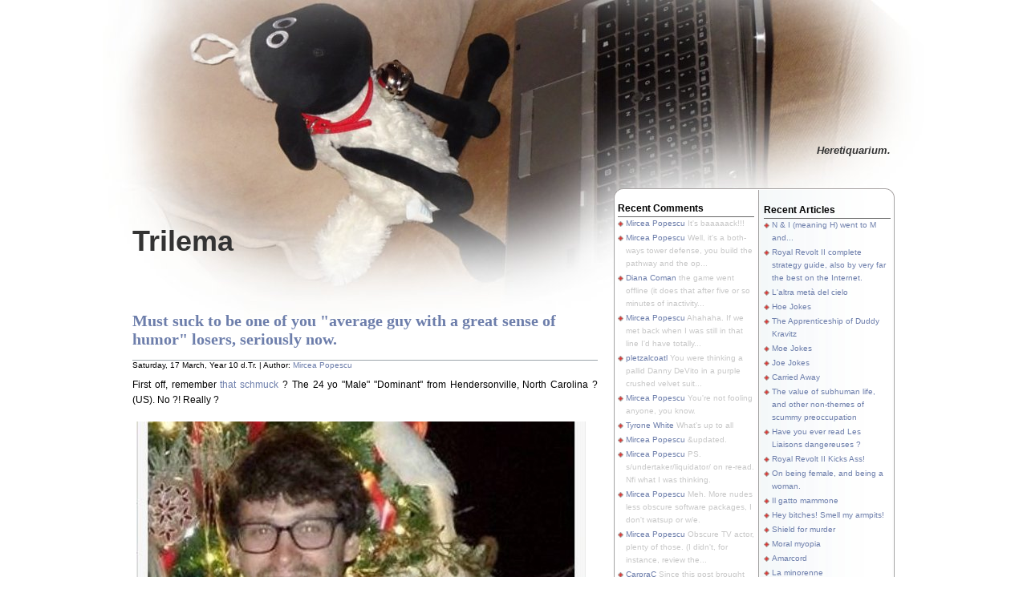

--- FILE ---
content_type: text/html; charset=UTF-8
request_url: http://trilema.com/2018/must-suck-to-be-one-of-you-average-guy-with-a-great-sense-of-humor-losers-seriously-now/
body_size: 74487
content:
<!DOCTYPE html>
<html lang="en">

<head>
	<meta http-equiv="Content-Type" content="text/html; charset=UTF-8" />
	<meta http-equiv="Cache-control" content="private,max-age:9800">
	<meta name="description" content="Planet Earth's most widely read blog." /> 
	<meta name="robots" content="index,follow,noarchive" />
<link rel="icon" href="http://trilema.com/favicon.ico" type="image/x-icon" />

	<link rel="stylesheet" href="http://trilema.com/wp-content/themes/trilema/style.css" type="text/css" media="screen" />

<style type="text/css">  body {      	background: #fff url('http://trilema.com/wp-content/themes/trilema/images/bg_oct2020.jpg') no-repeat center top; }  </style>

	<link rel="alternate" type="application/atom+xml" title="Atom 0.3" href="http://trilema.com/feed/atom/" />
	<link rel="alternate" type="application/rss+xml" title="Trilema RSS Feed" href="http://trilema.com/feed/" />
	<link rel="pingback" href="http://trilema.com/xmlrpc.php" />
		<title>Must suck to be one of you "average guy with a great sense of humor" losers, seriously now. on Trilema - A blog by Mircea Popescu.</title>
	<style type="text/css">
						ol.footnotes li {list-style-type:lower-roman;}
						ol.footnotes{font-size:0.8em; color:#000000;}		</style>
<script language="JavaScript" type="text/javascript">
if (top.location != self.location) top.location = self.location;
</script>

	
</head>
<body>


<div id="base">
	<div id="mask_head_ie"></div>
	<div id="base2">
		<div id="header">
			<div id="blogtitle"><a href="http://trilema.com">Trilema</a></div>
			<div id="subtitle">Heretiquarium.
</div>



			

		</div>
		<div id="mask_foot"></div>
		<div id="container">
<div id="content">        <div class="spacer"></div>             <span id="shash-78439"><div class="post" id="post-78439">                    <h1><a href="http://trilema.com/2018/must-suck-to-be-one-of-you-average-guy-with-a-great-sense-of-humor-losers-seriously-now/" rel="bookmark" title="Permanent Link to Must suck to be one of you &quot;average guy with a great sense of humor&quot; losers, seriously now.">Must suck to be one of you "average guy with a great sense of humor" losers, seriously now.</a></h1>                        <div class="date">                                     Saturday, 17 March, Year 10 d.Tr.&nbsp;|&nbsp;Author: <a href="http://trilema.com/author/admin/" title="Posts by Mircea Popescu">Mircea Popescu</a>                                                        </div>

                        <div class="entry">
<p>First off, remember <a href="http://trilema.com/2015/im-not-sure-i-can-truly-convey-the-lulz/">that schmuck</a> ? The 24 yo "Male" "Dominant" from Hendersonville, North Carolina ? (US). No ?! Really ?</p>
<p><a href="http://trilema.com/wp-content/uploads/2018/03/dork.jpg"><img src="http://trilema.com/wp-content/uploads/2018/03/dork.jpg" alt="dork" title="dork" width="560" height="480" class="alignleft size-full wp-image-78440" /></a></p>
<p>Yeah, that's right, with the cut up picture, the glasses, the <a href="http://trilema.com/2012/clear-signs-that-youre-gay-you-dont-even-know-about/">faggot</a> beard, the works.</p>
<p>He's you, you know that, right ? "<a href="http://trilema.com/2013/the-23-yo-intellectual/">Intellectual</a>" and all ? Who are you kidding, forget about it. He's exactly you, the average guy with a great sense of humor. Like <a href="http://trilema.com/2015/what-amused-me-today/">this other schmuck</a>, remember him ? </p>
<p>What, seriously ? Not this one either ?! Here!</p>
<blockquote><p>The other person asked me a question, which I answered, and apparently she did not approve of the answer. Her reply was a lengthy diatribe consisting entirely of insults and some very specific threats. Naturally, I reported that conversation for abusive behaviour and I took a break from the site for a few days because frankly I was not expecting that and was a bit shaken from the experience. </p></blockquote>
<p>No ? Still nothing ? And to think justusranvier thinks himself an expert of some fame and etcetera. </p>
<p>But anyway -- this saga is not at all ended, dear average guy with a great sense of humor. It continues, today and likely forever. </p>
<p>For instance, today : you certainly remember how <a href="http://trilema.com/forum-logs-for-07-mar-2018#2412301">I said</a> </p>
<blockquote><p><strong>mircea_popescu</strong>: in other lulz of <a href="http://trilema.com/2015/sooo-fetlife-is-butthurt/">the ongoing fetlife saga</a>, they've MASSIVELY rate limited profile views. check out ~100 people in an hour or so, get timed out. so big deal, right, i have more c blocks than baku had girlfriends. except, wait for it... new accounts require SMS verification! everything must be facebook! sooo... big deal, 1 sent girl to buy a bagful of phone numbers. they cost, no joke, $2.5 here. EXCEPT, of course, they want your "cedula", you know, "por activacion". which is not a big deal at all, considering most any shop will sell you preactivated ones nqa anyway. this entire exercise in idiocy has, practically speaking, resulted in me paying various hard working ticos a grand or so, to the people fucking in the ass the "security" paradigm of pantsuit.fetlife. IN LIEU of having paid that much, and rather more, to the fetlife itself. but this paradigm where "<a href="http://trilema.com/2014/namecheap-goes-off-the-deep-end-anyone-know-a-decent-domain-registrar/">we will cater to the peniless but opinionated female herd, instead of the rich and actually powerful white male</a>" fucked them over.</p></blockquote>
<p>Well... today I finally got around to pouring all that data into bash -- team <a href="http://trilema.com/2013/internet-story/">girlies with boxen</a> finished account creation days ago, which is to say the day after <a href="http://trilema.com/wp-content/uploads/2018/03/cars.jpg">team girlies with cars</a> completed the "buy a pile of SIMMs" task. But there's only one of me for so very many of them, and in <a href="http://trilema.com/2017/a-better-man-than-i/">Stefa</a>'s own words... <em><a href="http://trilema.com/2018/woman-did-we-pay-those-people/">perdo colpi</a></em>. Or whatever, it wasn't much of a priority anyway, more of a lulz item. </p>
<p>But in either case, the process involves a login so as to steal cookies for later reusage. And that login yields... well... it yields the average guy with a great sense of humor. But <em>in spades</em>! Have you ever wondered what average guys with a great sense of humor say to chicks they imagine exist ? You're in luck, check this out :</p>
<p><a href="http://trilema.com/wp-content/uploads/2018/03/dorks-1.jpg"><img src="http://trilema.com/wp-content/uploads/2018/03/dorks-1-560x355.jpg" alt="dorks-1" title="dorks-1" width="560" height="355" class="alignleft size-large wp-image-78448" /></a></p>
<p>Yeah, that's right. Random dork from Costa Rica<sup><a href="#footnote_0_78439" id="identifier_0_78439" class="footnote-link footnote-identifier-link" title="Wikipedia pompously lists `Grupo de Usuarios de Linux de Costa Rica`, an entity very much in the vein of Bitpay and other ploughing flies. On the oh-so-relevant page we are maternally warned that, NOTE : Naturally, the language used is Spanish as in their mailing lists.
Meanwhile I ran a (complete) survey of all irc networks earlier this month (in continuation of), and guess what ? #guclr consisted of me and chanserv. Yep, right, that's it. What nao, words ? ">i</a></sup> is going to help my AI girl navigate the perhaps confusing, at times overwhelming world of the web. Isn't he fucking endearing ?</p>
<p>But the prize for low effort nonsense probably goes to </p>
<p><a href="http://trilema.com/wp-content/uploads/2018/03/dorks-2.jpg"><img src="http://trilema.com/wp-content/uploads/2018/03/dorks-2-560x320.jpg" alt="dorks-2" title="dorks-2" width="560" height="320" class="alignleft size-large wp-image-78449" /></a></p>
<p>He's managed to spam that crap to every.single.fucking.account, as fucking if. </p>
<p>Oh, and least you completely forget about them, <a href="http://trilema.com/2016/industria-argentina-or-my-life-among-the-tribal-savages/">Argentina</a> also represent! (Though very sporadically, about 8% or so hit rate.)</p>
<p><a href="http://trilema.com/wp-content/uploads/2018/03/dorks-3.jpg"><img src="http://trilema.com/wp-content/uploads/2018/03/dorks-3-560x151.jpg" alt="dorks-3" title="dorks-3" width="560" height="151" class="alignleft size-large wp-image-78450" /></a></p>
<p><a href="http://trilema.com/wp-content/uploads/2018/03/dorks-4.jpg"><img src="http://trilema.com/wp-content/uploads/2018/03/dorks-4-560x221.jpg" alt="dorks-4" title="dorks-4" width="560" height="221" class="alignleft size-large wp-image-78459" /></a></p>
<p>Another insistently "helpful" moron, he's got about 90% of the gals. Well... "got". You know, like the average guy with a great sense of humour gets things and items. He'd better have a fucking great sense of humour about it.</p>
<p>Oh, and speaking of voluntary castration : </p>
<p><a href="http://trilema.com/wp-content/uploads/2018/03/dorks-5.jpg"><img src="http://trilema.com/wp-content/uploads/2018/03/dorks-5.jpg" alt="dorks-5" title="dorks-5" width="560" height="500" class="alignleft size-full wp-image-78452" /></a></p>
<p>that Jimena<sup><a href="#footnote_1_78439" id="identifier_1_78439" class="footnote-link footnote-identifier-link" title="Isn't that a great name for the voluntarily castrated beta bois ? Seriously now, think about it, to miss not only the girly parts actual girls still have, but also the girly parts actual girls already shed! What fucking hymen, lawds mewcy!
Seriously, I'ma start calling trannies Jimena. It's... apt.">ii</a></sup> dood hit about half the girls, to let them know he's a MtF tranny and ... </p>
<p><a href="http://trilema.com/wp-content/uploads/2018/03/dorks-7.jpg"><img src="http://trilema.com/wp-content/uploads/2018/03/dorks-7.jpg" alt="dorks-7" title="dorks-7" width="560" height="360" class="alignleft size-full wp-image-78453" /></a></p>
<p>Then there's the "follow" dance, and oh yeah, and that dood that asked to be friends. With just about 80% of them. I had no fucking idea teh friendzone was quite that popular with the swimtrunk crowd!</p>
<p><a href="http://trilema.com/wp-content/uploads/2018/03/dorks-6.jpg"><img src="http://trilema.com/wp-content/uploads/2018/03/dorks-6-560x175.jpg" alt="dorks-6" title="dorks-6" width="560" height="175" class="alignleft size-large wp-image-78454" /></a></p>
<p><a href="http://trilema.com/wp-content/uploads/2018/03/dorks-8.jpg"><img src="http://trilema.com/wp-content/uploads/2018/03/dorks-8-560x245.jpg" alt="dorks-8" title="dorks-8" width="560" height="245" class="alignleft size-large wp-image-78455" /></a></p>
<p>But just in case you were wondering, they're not all Latam/Centroamerica. Europe figures in the dragnet as well!</p>
<p>Not to mention Israel. Living up to their reputation, the jews have an urgent business proposal for my script!</p>
<p><a href="http://trilema.com/wp-content/uploads/2018/03/dorks-9.jpg"><img src="http://trilema.com/wp-content/uploads/2018/03/dorks-9-560x233.jpg" alt="dorks-9" title="dorks-9" width="560" height="233" class="alignleft size-large wp-image-78456" /></a></p>
<p>As you perhaps intuit I've abridged this sad porridge drastically. The only thought that comes to my overwhelmed mind -- <em>naturally</em> overwhelmed, mind you, by the pressure of the byproducts of vaginal fermentation (and muchly in spite of the structured, efficient and far reaching efforts of artificial intelligence working hard to protect me from the tiresome) -- is that... holy shit it sucks to be you. Seriously now. </p>
<p>Why do you keep on, anyway ? It's not worth it, literally, absolutely, <a href="http://trilema.com/the-story-of-elliot-rodger-by-elliot-rodger-adnotated-part-one">Elliot</a> was a smarter businessman than the whole lot of ye average guys, with or without your stolid senses of humour. His choice was the right choice, what the everloving are you waiting around here for ? What, you'll meet a girl that'll like you ? Forget about it, they like me specifically because I'm nothing like you. Go, your father in heaven has a whole world of riches awaiting and there's literally nothing for you down here.</p>
<p>In closing, I leave you with Arno, the world traveler.</p>
<p><a href="http://trilema.com/wp-content/uploads/2018/03/dorks-10.jpg"><img src="http://trilema.com/wp-content/uploads/2018/03/dorks-10-560x280.jpg" alt="dorks-10" title="dorks-10" width="560" height="280" class="alignleft size-large wp-image-78457" /></a></p>
&mdash;&mdash;&mdash;<ol class="footnotes"><li id="footnote_0_78439" class="footnote"><a href="http://trilema.com/2013/wikipedia-the-special-olympics-for-the-mentally-retarded/">Wikipedia</a> pompously lists "Grupo de Usuarios de Linux de Costa Rica", an entity very much in the vein of <a href="http://trilema.com/2014/bitcoin-in-argentina-exactly-nothing-to-do-with-the-derps/">Bitpay and other ploughing flies</a>. On the oh-so-<a href="http://trilema.com/2017/fake-news-are-just-one-tail-of-the-failed-female-state/">relevant</a> page we are maternally warned that, <strong>NOTE :</strong> Naturally, the language used is Spanish as in their mailing lists.</p>
<p>Meanwhile I ran a (complete) survey of all irc networks earlier this month (in continuation <a href="http://trilema.com/2018/and-in-other-dead-things/">of</a>), and guess what ? #guclr consisted of me and chanserv. Yep, right, that's it. What nao, <a href="http://trilema.com/2016/and-they-wont-fucking-yield/">words</a> ?  [<a href="#identifier_0_78439" class="footnote-link footnote-back-link">&#8617;</a>]</li><li id="footnote_1_78439" class="footnote">Isn't that a great name for the voluntarily castrated beta bois ? Seriously now, think about it, to miss not only the girly parts actual girls still have, but also the girly parts actual girls already shed! What fucking hymen, lawds mewcy!</p>
<p>Seriously, I'ma start calling trannies Jimena. It's... apt. [<a href="#identifier_1_78439" class="footnote-link footnote-back-link">&#8617;</a>]</li></ol>
              <div>
                <div class="alignleft">&laquo; <a href="http://trilema.com/2018/woman-did-we-pay-those-people/">Woman! Did we pay those people ?!</a></div>
                <div class="alignright"><a href="http://trilema.com/2018/the-night-of-the-hunter/">The Night of the Hunter</a> &raquo;</div>
              </div>

<div class="clear"></div>
                                                    </div>
                  <div class="info">
                             </span><span class="category">Category: <a href="http://trilema.com/category/rautati-si-mizerii/" title="View all posts in Rautati si Mizerii" rel="category tag">Rautati si Mizerii</a></span>
   </div>
                   <div class="info_bot"></div>
            </div>
          <div id="postmetadata">
                        Comments feed : <a href='http://trilema.com/2018/must-suck-to-be-one-of-you-average-guy-with-a-great-sense-of-humor-losers-seriously-now/feed/'>RSS 2.0</a>.                                             Leave your own <a href="#respond">comment</a> below, or send a <a href="http://trilema.com/2018/must-suck-to-be-one-of-you-average-guy-with-a-great-sense-of-humor-losers-seriously-now/trackback/" rel="trackback">trackback</a>.                                   </div>
  
<!-- You can start editing here. -->
		<p class="commenttitle"><a name="comments"></a>53 Responses</p>
		
		<ol class="commentlist">
									<li id="comment-125567" class="commentbody"><div class="commenthead"><img alt='anon`s avatar' src='http://trilema.com/default_avatar.png' class='avatar avatar-32 photo' height='32' width='32' />								<div class="commentcount">1</div>
								<span class="authorlink">anon<img src="http://trilema.com/wp-content/themes/trilema/images/insigna-printre-primii.png" class="insigna" alt="insigna de prim sosit" height=10 width=24 /><img src="http://trilema.com/wp-content/themes/trilema/images/insigna-tech.png" class="insigna" alt="insigna de tehnolog" height=10 width=24 /></span>&nbsp;								<span class=""></span>
													<br />
								<a class="commentlink" href="#comment-125567" title="">Sunday, 6 May 2018</a>
							</div>
						<p>Is that Justin Timberlake!?</p>
						</li>

										<li id="comment-125568" class="adminbody"><div class="adminhead"><img alt='Mircea Popescu`s avatar' src='http://trilema.com/avatar.png' class='avatar avatar-32 photo' height='32' width='32' />								<div class="commentcount">2</div>
								<span class="authorlink">Mircea Popescu</span>&nbsp;								<span class=""></span>
													<br />
								<a class="commentlink" href="#comment-125568" title="">Sunday, 6 May 2018</a>
							</div>
						<p>Just about.</p>
						</li>

										<li id="comment-125571" class="commentbody"><div class="commenthead"><img alt='aetc`s avatar' src='http://trilema.com/default_avatar.png' class='avatar avatar-32 photo' height='32' width='32' />								<div class="commentcount">3</div>
								<span class="authorlink">aetc<img src="http://trilema.com/wp-content/themes/trilema/images/insigna-trol.png" class="insigna" alt="insigna de trol" height=10 width=24 /><img src="http://trilema.com/wp-content/themes/trilema/images/insigna-tech.png" class="insigna" alt="insigna de tehnolog" height=10 width=24 /><img src="http://trilema.com/wp-content/themes/trilema/images/insigna-1k.png" class="insigna" alt="insigna pentru 1000 de comentarii" height=10 width=24 /></span>&nbsp;								<span class=""></span>
													<br />
								<a class="commentlink" href="#comment-125571" title="">Sunday, 6 May 2018</a>
							</div>
						<blockquote><p>Ai veni, ai mangli, ai vrea sa-mi spui ceva<br />
Dar ti-a luat-o inainte <a href="https://youtu.be/TO7n6aoIrxw" >prietena ta</a> </p></blockquote>
<p>After this experience, he cut her out of the picture.</p>
						</li>

										<li id="comment-125572" class="adminbody"><div class="adminhead"><img alt='Mircea Popescu`s avatar' src='http://trilema.com/avatar.png' class='avatar avatar-32 photo' height='32' width='32' />								<div class="commentcount">4</div>
								<span class="authorlink">Mircea Popescu</span>&nbsp;								<span class=""></span>
													<br />
								<a class="commentlink" href="#comment-125572" title="">Sunday, 6 May 2018</a>
							</div>
						<p>Pfoai, mai exista aia ?! Ce tara, nimic nu moare acolo ; sau si daca moare, nu se-ngroapa, frate. Shamblaie totu-ndesine pe drum pe-acolo, probabil si cu ceasca poti bea o bere daca-ti propui. Ce daca-i 2018. Tat un fel de 1968 ie si 2018 asta.</p>
						</li>

										<li id="comment-125582" class="commentbody"><div class="commenthead"><img alt='aetc`s avatar' src='http://trilema.com/default_avatar.png' class='avatar avatar-32 photo' height='32' width='32' />								<div class="commentcount">5</div>
								<span class="authorlink">aetc<img src="http://trilema.com/wp-content/themes/trilema/images/insigna-trol.png" class="insigna" alt="insigna de trol" height=10 width=24 /><img src="http://trilema.com/wp-content/themes/trilema/images/insigna-tech.png" class="insigna" alt="insigna de tehnolog" height=10 width=24 /><img src="http://trilema.com/wp-content/themes/trilema/images/insigna-1k.png" class="insigna" alt="insigna pentru 1000 de comentarii" height=10 width=24 /></span>&nbsp;								<span class=""></span>
													<br />
								<a class="commentlink" href="#comment-125582" title="">Sunday, 6 May 2018</a>
							</div>
						<p>Nah, aia-i una dintre ultimele lor piese fix inainte sa expire ca trupa. Dar e atat de actuala! De altfel ma surprinde ca aveam noi cuck-culture in 2005.</p>
						</li>

										<li id="comment-125583" class="commentbody"><div class="commenthead"><img alt='lexy229`s avatar' src='http://trilema.com/default_avatar.png' class='avatar avatar-32 photo' height='32' width='32' />								<div class="commentcount">6</div>
								<span class="authorlink">lexy229</span>&nbsp;								<span class=""></span>
													<br />
								<a class="commentlink" href="#comment-125583" title="">Sunday, 6 May 2018</a>
							</div>
						<p>Bwey tu intelegi ca aia vorbesc de doua fete?</p>
						</li>

										<li id="comment-125586" class="adminbody"><div class="adminhead"><img alt='Mircea Popescu`s avatar' src='http://trilema.com/avatar.png' class='avatar avatar-32 photo' height='32' width='32' />								<div class="commentcount">7</div>
								<span class="authorlink">Mircea Popescu</span>&nbsp;								<span class=""></span>
													<br />
								<a class="commentlink" href="#comment-125586" title="">Monday, 7 May 2018</a>
							</div>
						<p>Zing.</p>
						</li>

										<li id="comment-125587" class="commentbody"><div class="commenthead"><img alt='aetc`s avatar' src='http://trilema.com/default_avatar.png' class='avatar avatar-32 photo' height='32' width='32' />								<div class="commentcount">8</div>
								<span class="authorlink">aetc<img src="http://trilema.com/wp-content/themes/trilema/images/insigna-trol.png" class="insigna" alt="insigna de trol" height=10 width=24 /><img src="http://trilema.com/wp-content/themes/trilema/images/insigna-tech.png" class="insigna" alt="insigna de tehnolog" height=10 width=24 /><img src="http://trilema.com/wp-content/themes/trilema/images/insigna-1k.png" class="insigna" alt="insigna pentru 1000 de comentarii" height=10 width=24 /></span>&nbsp;								<span class=""></span>
													<br />
								<a class="commentlink" href="#comment-125587" title="">Monday, 7 May 2018</a>
							</div>
						<p>Shh, deci tu imagineaza-ti cum vreau eu. Si dupa cand asculti "tipule suntem la tine acasa" este ca suna perfect? :D</p>
						</li>

										<li id="comment-125898" class="commentbody"><div class="commenthead"><img alt='Alex`s avatar' src='http://trilema.com/default_avatar.png' class='avatar avatar-32 photo' height='32' width='32' />								<div class="commentcount">9</div>
								<span class="authorlink">Alex</span>&nbsp;								<span class=""></span>
													<br />
								<a class="commentlink" href="#comment-125898" title="">Tuesday, 5 June 2018</a>
							</div>
						<p>Nu pot ca sa nu remarc ca tipii astia nu-s cu mult diferiti de <a href="http://trilema.com/2010/grinderii/" >grinderii</a> generici, la fel de predictibili, la fel de copy-paste. Iar ala cu "bine ai venit pe-aici" pare un soi de Lord Lentil, cu diferenta ca dac-ar juca mmorpg'uri poate i-ar gasi cineva utile productiile, si s-ar simti astfel mai implinit.</p>
<p>Da' auzi mey, Romania nu-i inapoiata, e pur si simplu avangardista fara s-o stie, limba romana s-a inventat pentru trolaj.</p>
						</li>

										<li id="comment-125908" class="adminbody"><div class="adminhead"><img alt='Mircea Popescu`s avatar' src='http://trilema.com/avatar.png' class='avatar avatar-32 photo' height='32' width='32' />								<div class="commentcount">10</div>
								<span class="authorlink">Mircea Popescu</span>&nbsp;								<span class=""></span>
													<br />
								<a class="commentlink" href="#comment-125908" title="">Tuesday, 5 June 2018</a>
							</div>
						<p>I can see it.</p>
						</li>

										<li id="comment-125915" class="commentbody"><div class="commenthead"><img alt='aetc`s avatar' src='http://trilema.com/default_avatar.png' class='avatar avatar-32 photo' height='32' width='32' />								<div class="commentcount">11</div>
								<span class="authorlink">aetc<img src="http://trilema.com/wp-content/themes/trilema/images/insigna-trol.png" class="insigna" alt="insigna de trol" height=10 width=24 /><img src="http://trilema.com/wp-content/themes/trilema/images/insigna-tech.png" class="insigna" alt="insigna de tehnolog" height=10 width=24 /><img src="http://trilema.com/wp-content/themes/trilema/images/insigna-1k.png" class="insigna" alt="insigna pentru 1000 de comentarii" height=10 width=24 /></span>&nbsp;								<span class=""></span>
													<br />
								<a class="commentlink" href="#comment-125915" title="">Wednesday, 6 June 2018</a>
							</div>
						<p>nuca nu-i inapoiata, ca ala nu-i un lucru pozitiv, dar, in orice caz, Romana asta, limbi stie, da' de futut se fute si ea sau?</p>
						</li>

										<li id="comment-128523" class="commentbody"><div class="commenthead"><img alt='anon`s avatar' src='http://trilema.com/default_avatar.png' class='avatar avatar-32 photo' height='32' width='32' />								<div class="commentcount">12</div>
								<span class="authorlink">anon<img src="http://trilema.com/wp-content/themes/trilema/images/insigna-printre-primii.png" class="insigna" alt="insigna de prim sosit" height=10 width=24 /><img src="http://trilema.com/wp-content/themes/trilema/images/insigna-tech.png" class="insigna" alt="insigna de tehnolog" height=10 width=24 /></span>&nbsp;								<span class=""></span>
													<br />
								<a class="commentlink" href="#comment-128523" title="">Saturday, 16 March 2019</a>
							</div>
						<blockquote><p>He's exactly you, the average guy with a great sense of humor. Like this other schmuck, remember him ?</p>
<p>What, seriously ? Not this one either ?! Here!</p>
<blockquote><p>    The other person asked me a question, which I answered, and apparently she did not approve of the answer. Her reply was a lengthy diatribe consisting entirely of insults and some very specific threats. Naturally, I reported that conversation for abusive behaviour and I took a break from the site for a few days because frankly I was not expecting that and was a bit shaken from the experience. </p></blockquote>
<p>No ? Still nothing ? And to think justusranvier thinks himself an expert of some fame and etcetera. </p></blockquote>
<p><a href="http://trilema.com/2015/a-new-lordship-list/#selection-79.0-79.13" >He was a lord</a>, maybe he thinks himself an expert of some fame because you said so.</p>
						</li>

										<li id="comment-128527" class="adminbody"><div class="adminhead"><img alt='Mircea Popescu`s avatar' src='http://trilema.com/avatar.png' class='avatar avatar-32 photo' height='32' width='32' />								<div class="commentcount">13</div>
								<span class="authorlink">Mircea Popescu</span>&nbsp;								<span class=""></span>
													<br />
								<a class="commentlink" href="#comment-128527" title="">Saturday, 16 March 2019</a>
							</div>
						<p>I guess I'm a whore like no other ; but right you are, long, long ago, in a galaxy far, far away, when the bar was so incredibly low, even some average guys with a great sense of humour made it in.</p>
<p>Talk about missed opportunities, eh.</p>
						</li>

										<li id="comment-164330" class="commentbody"><div class="commenthead"><img alt='Sharjeel ali`s avatar' src='http://Trilema/avatar.png' class='avatar avatar-32 photo' height='32' width='32' />								<div class="commentcount">14</div>
								<span class="authorlink"><a href='http://Trilema' class='url'>Sharjeel ali</a></span>&nbsp;								<span class=""></span>
													<br />
								<a class="commentlink" href="#comment-164330" title="">Sunday, 30 May 2021</a>
							</div>
						<p>Verify that</p>
						</li>

										<li id="comment-164331" class="adminbody"><div class="adminhead"><img alt='Mircea Popescu`s avatar' src='http://trilema.com/avatar.png' class='avatar avatar-32 photo' height='32' width='32' />								<div class="commentcount">15</div>
								<span class="authorlink">Mircea Popescu</span>&nbsp;								<span class=""></span>
													<br />
								<a class="commentlink" href="#comment-164331" title="">Sunday, 30 May 2021</a>
							</div>
						<p>You know, you Arab guys are rapidly building a reputation for idiocy on Trilema.</p>
<p>How about getting the whole village together if need be and actually producing something distinguishable from chicken scribblings ?</p>
						</li>

						</ol>



	<ol class="commentlist">
				<li class="trackbody" id="comment-127748">
					<div class='trackhead'>
						<div class="commentcount">16</div>
						<span class="authorlink"><a href='http://bimbo.club/2019/02/the-travel-guide/' class='url'>The travel guide &laquo; Bimbo.Club</a></span>&nbsp;(via Pingback)						<span class=""></span>
						<br />
						<a class="commentlink" href="#comment-127748" title="">Friday, 8 February 2019</a>
					</div>
					<p>[...] (lesson learned). I responded without knowing that this douche already wrote to our favorite famous fetlife troll and was lucky enough to receive a message back. Let's peep the conversation between him and I [...]</p>
				</li>

				<li class="trackbody" id="comment-129468">
					<div class='trackhead'>
						<div class="commentcount">17</div>
						<span class="authorlink"><a href='http://bingology.net/2019/06/27/last-days-before-the-party-internal/' class='url'>Last Days Before The Party Internal &laquo; Bingology - BingoBoingo's Blog</a></span>&nbsp;(via Pingback)						<span class=""></span>
						<br />
						<a class="commentlink" href="#comment-129468" title="">Thursday, 27 June 2019</a>
					</div>
					<p>[...] Venezuelan men. Both Colorados have a lot of far Venezuelan and Dominican girls along with dorks "average guys" wearing their candidates flags like capes. Meanwhile the Frente and minor leftist parties are [...]</p>
				</li>

				<li class="trackbody" id="comment-129509">
					<div class='trackhead'>
						<div class="commentcount">18</div>
						<span class="authorlink"><a href='http://bingology.net/2019/07/01/market-segment-research-report-1-self-aware-surplus-males/' class='url'>Market Segment Research Report #1: Self Aware Surplus Males &laquo; Bingology - BingoBoingo's Blog</a></span>&nbsp;(via Pingback)						<span class=""></span>
						<br />
						<a class="commentlink" href="#comment-129509" title="">Monday, 1 July 2019</a>
					</div>
					<p>[...] or more angry young men out of the millions is open to doing something about their situation, and unlike the average "dominant identifying" sense of humor guys, their resignation might make them hungry enough to try [...]</p>
				</li>

				<li class="trackbody" id="comment-144417">
					<div class='trackhead'>
						<div class="commentcount">19</div>
						<span class="authorlink"><a href='http://trilema.com/2018/the-night-of-the-hunter?b=this%20differe&amp;e=p%20on#select' class='url'>The Night of the Hunter on Trilema - A blog by Mircea Popescu.</a></span>&nbsp;(via Pingback)						<span class=""></span>
						<br />
						<a class="commentlink" href="#comment-144417" title="">Wednesday, 8 January 2020</a>
					</div>
					<p>[...] this different from today's beta male "transsexuals" trying to fit in among the herd ? Different how ? "Virtue signalling" is just the first step on [...]</p>
				</li>

				<li class="trackbody" id="comment-144448">
					<div class='trackhead'>
						<div class="commentcount">20</div>
						<span class="authorlink"><a href='http://trilema.com/2018/the-snows-of-ten-years-ago-almost?b=a%20pic%20from%20y&amp;e=s%20of#select' class='url'>The snows of ten years ago (almost) on Trilema - A blog by Mircea Popescu.</a></span>&nbsp;(via Pingback)						<span class=""></span>
						<br />
						<a class="commentlink" href="#comment-144448" title="">Wednesday, 8 January 2020</a>
					</div>
					<p>[...] a pic from ye olde A nins ? article is all the rage on Fetlife these days, let's you and me jointly delve and together spelunk through ye olde libraries of [...]</p>
				</li>

				<li class="trackbody" id="comment-144511">
					<div class='trackhead'>
						<div class="commentcount">21</div>
						<span class="authorlink"><a href='http://trilema.com/2018/heres-what-polyamory-is-not?b=our%20apparent&amp;e=%28the#select' class='url'>Here's what "polyamory" is not : on Trilema - A blog by Mircea Popescu.</a></span>&nbsp;(via Pingback)						<span class=""></span>
						<br />
						<a class="commentlink" href="#comment-144511" title="">Wednesday, 8 January 2020</a>
					</div>
					<p>[...] our apparently endless cycle of "here's what parody is not", "here's what philosophy is not", "here's what BDSM is noti", "here's what entrepreneurship is not", "here's what Bitcoin is not"ii and so following (the [...]</p>
				</li>

				<li class="trackbody" id="comment-144566">
					<div class='trackhead'>
						<div class="commentcount">22</div>
						<span class="authorlink"><a href='http://trilema.com/2018/what-have-i-been-doing?b=The%20only%20imp&amp;e=eved#select' class='url'>What have I been doing ? on Trilema - A blog by Mircea Popescu.</a></span>&nbsp;(via Pingback)						<span class=""></span>
						<br />
						<a class="commentlink" href="#comment-144566" title="">Wednesday, 8 January 2020</a>
					</div>
					<p>[...] The only important question is rather what have you been doing ? &mdash;&mdash;&mdash;One of the "great guys", though not specifically listed on that page. His fare is more in the vein of "he has achieved [...]</p>
				</li>

				<li class="trackbody" id="comment-144614">
					<div class='trackhead'>
						<div class="commentcount">23</div>
						<span class="authorlink"><a href='http://trilema.com/2018/and-in-things-that-didnt-happen-today-heres-192-cracked-github-keys-some-hotties-in-tech-included-yes?b=1%2C%20page%202.%20%5B&amp;e=e%20is#select' class='url'>And in things that "didn't happen" today : here's 192 cracked github keys (some hotties in "tech" included, yes). on Trilema - A blog by Mircea Popescu.</a></span>&nbsp;(via Pingback)						<span class=""></span>
						<br />
						<a class="commentlink" href="#comment-144614" title="">Wednesday, 8 January 2020</a>
					</div>
					<p>[...] 1, page 2. [&#8617;]No, he never got anything, in spite of plastering the address everywhere. Must suck. [&#8617;]In other lulz : <a href="http://www.open-c.jp">http://www.open-c.jp</a> uses an invalid security certificate. The certificate is [...]</p>
				</li>

				<li class="trackbody" id="comment-144717">
					<div class='trackhead'>
						<div class="commentcount">24</div>
						<span class="authorlink"><a href='http://trilema.com/2018/no-country-for-old-men?b=sort%20of%20perp&amp;e=ough#select' class='url'>No country for old men on Trilema - A blog by Mircea Popescu.</a></span>&nbsp;(via Pingback)						<span class=""></span>
						<br />
						<a class="commentlink" href="#comment-144717" title="">Wednesday, 8 January 2020</a>
					</div>
					<p>[...] sort of perpetual Lt. Cmdr Worf. The only problem is that he looks exactly like a used car salesman with a fetlife account, which... His timely demise convinces a weary audience that this Chingles fellow is about as tough [...]</p>
				</li>

				<li class="trackbody" id="comment-144729">
					<div class='trackhead'>
						<div class="commentcount">25</div>
						<span class="authorlink"><a href='http://trilema.com/2018/when-cherri-met-rae-rae-also-met-cherri?b=she%27s%20being%20&amp;e=te%20%3F#select' class='url'>When Cherri met Rae, Rae also met Cherri on Trilema - A blog by Mircea Popescu.</a></span>&nbsp;(via Pingback)						<span class=""></span>
						<br />
						<a class="commentlink" href="#comment-144729" title="">Wednesday, 8 January 2020</a>
					</div>
					<p>[...] she's being all like inuendo-y and shit, check her out, the little pup! [&#8617;]Recall all the dweebs "warning young women" about me ? Ten thousand tiny violins. [&#8617;]Like everyone ever, rite ? [...]</p>
				</li>

				<li class="trackbody" id="comment-144752">
					<div class='trackhead'>
						<div class="commentcount">26</div>
						<span class="authorlink"><a href='http://trilema.com/2018/i-dont-understand-a-fucking-word-this-man-is-saying-help-me?b=of%20coinciden&amp;e=o...#select' class='url'>I don't understand a fucking word this man is saying. Help me! on Trilema - A blog by Mircea Popescu.</a></span>&nbsp;(via Pingback)						<span class=""></span>
						<br />
						<a class="commentlink" href="#comment-144752" title="">Wednesday, 8 January 2020</a>
					</div>
					<p>[...] of coincidence but as a matter of biological necessity, and it just doesn't seem credible to the well brought up boy that what his lady love really needs is proper scourging. Yet someone once asked Gorgo... [...]</p>
				</li>

				<li class="trackbody" id="comment-144797">
					<div class='trackhead'>
						<div class="commentcount">27</div>
						<span class="authorlink"><a href='http://trilema.com/2018/so-whats-out-there?b=can%20I%20say%2C%20m&amp;e=ting#select' class='url'>So what's out there ? on Trilema - A blog by Mircea Popescu.</a></span>&nbsp;(via Pingback)						<span class=""></span>
						<br />
						<a class="commentlink" href="#comment-144797" title="">Wednesday, 8 January 2020</a>
					</div>
					<p>[...] can I say, must suck...  practicalmachinist.com Thread: OT - impregnating [...]</p>
				</li>

				<li class="trackbody" id="comment-144887">
					<div class='trackhead'>
						<div class="commentcount">28</div>
						<span class="authorlink"><a href='http://trilema.com/2018/how-do-you-like-being-a-twerking-wigger-slave-on-my-internet-lulzcow-farm?b=obvious%20poin&amp;e=boys#select' class='url'>"How do you like being a twerking wigger slave on my internet lulzcow farm ?" on Trilema - A blog by Mircea Popescu.</a></span>&nbsp;(via Pingback)						<span class=""></span>
						<br />
						<a class="commentlink" href="#comment-144887" title="">Wednesday, 8 January 2020</a>
					</div>
					<p>[...] obvious point of reference being, of course, "Must suck to be one of you "average guy with a great sense of humor" losers, seriously now". Because very little ever changes, with frogs and boys [...]</p>
				</li>

				<li class="trackbody" id="comment-144965">
					<div class='trackhead'>
						<div class="commentcount">29</div>
						<span class="authorlink"><a href='http://trilema.com/2018/and-today-in-fetlife-updates-sad-news?b=Oh%2C%20you%20thou&amp;e=see%2C#select' class='url'>And today in Fetlife updates, sad news. on Trilema - A blog by Mircea Popescu.</a></span>&nbsp;(via Pingback)						<span class=""></span>
						<br />
						<a class="commentlink" href="#comment-144965" title="">Wednesday, 8 January 2020</a>
					</div>
					<p>[...] Oh, you thought I got "banned", or shall we call it "just-average-guy-with-great-sense-of-humour-apostrophe-d" ? Sorry to tell you sir, but... not in this life. It's just not possible, see, [...]</p>
				</li>

				<li class="trackbody" id="comment-145232">
					<div class='trackhead'>
						<div class="commentcount">30</div>
						<span class="authorlink"><a href='http://trilema.com/2019/i-dont-get-it?b=%5B%26%238617%3B%5DWhi&amp;e=king#select' class='url'>I don't get it... on Trilema - A blog by Mircea Popescu.</a></span>&nbsp;(via Pingback)						<span class=""></span>
						<br />
						<a class="commentlink" href="#comment-145232" title="">Wednesday, 8 January 2020</a>
					</div>
					<p>[...] [&#8617;]Which of course it's not, slug knows no scarier salt. What next, hallucinated optionality poseurs admitting their existence to date was not just lame, but necessarily lame ?! And then what ? Making [...]</p>
				</li>

				<li class="trackbody" id="comment-145381">
					<div class='trackhead'>
						<div class="commentcount">31</div>
						<span class="authorlink"><a href='http://trilema.com/2019/get-lost-dumbo?b=really%20%22shou&amp;e=lish#select' class='url'>Get lost, dumbo! on Trilema - A blog by Mircea Popescu.</a></span>&nbsp;(via Pingback)						<span class=""></span>
						<br />
						<a class="commentlink" href="#comment-145381" title="">Wednesday, 8 January 2020</a>
					</div>
					<p>[...] really "should be illegal" and in any case is doubleplusungood, wouldn't you say ? Besides, the great guys not to mention experts in things and matters will probably get a kick out of it, so let's republish [...]</p>
				</li>

				<li class="trackbody" id="comment-145466">
					<div class='trackhead'>
						<div class="commentcount">32</div>
						<span class="authorlink"><a href='http://trilema.com/2019/luci-del-varieta?b=straight%20man&amp;e=lion#select' class='url'>Luci del varieta on Trilema - A blog by Mircea Popescu.</a></span>&nbsp;(via Pingback)						<span class=""></span>
						<br />
						<a class="commentlink" href="#comment-145466" title="">Wednesday, 8 January 2020</a>
					</div>
					<p>[...] straight man is ok in the role of the nice guy with a great sense of humour, and that's a tough line considering all the competition. It's been done to death, ten billion [...]</p>
				</li>

				<li class="trackbody" id="comment-145490">
					<div class='trackhead'>
						<div class="commentcount">33</div>
						<span class="authorlink"><a href='http://trilema.com/2019/so-why-cant-they-be-trained?b=charismatic%22&amp;e=%20too#select' class='url'>So why can't they be trained ? on Trilema - A blog by Mircea Popescu.</a></span>&nbsp;(via Pingback)						<span class=""></span>
						<br />
						<a class="commentlink" href="#comment-145490" title="">Wednesday, 8 January 2020</a>
					</div>
					<p>[...] charismatic". You know, the way the stone broke, and besides, the chicks always go for assholes. Right ? [&#8617;]Have you seen Le notti di Cabiria ? Excellent film on the exact topic. [&#8617;]I am too [...]</p>
				</li>

				<li class="trackbody" id="comment-145579">
					<div class='trackhead'>
						<div class="commentcount">34</div>
						<span class="authorlink"><a href='http://trilema.com/2019/pe-un-franc-poet?b=have%20no%20use%20&amp;e=f%20no#select' class='url'>Pe-un franc poet. on Trilema - A blog by Mircea Popescu.</a></span>&nbsp;(via Pingback)						<span class=""></span>
						<br />
						<a class="commentlink" href="#comment-145579" title="">Wednesday, 8 January 2020</a>
					</div>
					<p>[...] have no use for boys -- the circumstance whereby boys pompously call themselves "great guys with a great sense of humour" today or "frank poets" a century and a half ago notwithstanding. The hand holding no whip is of no [...]</p>
				</li>

				<li class="trackbody" id="comment-145627">
					<div class='trackhead'>
						<div class="commentcount">35</div>
						<span class="authorlink"><a href='http://trilema.com/2019/diviziuna-sexual-a-muncii-fetele-la-gym-io-la-vidya-%d0%9a%d0%b0%d0%ba-tot-acolo?b=name%27s%20Alana&amp;e=ent%2C#select' class='url'>Diviziuna sexual-a muncii : fetele la gym, io la vidya. Как? Tot acolo! on Trilema - A blog by Mircea Popescu.</a></span>&nbsp;(via Pingback)						<span class=""></span>
						<br />
						<a class="commentlink" href="#comment-145627" title="">Wednesday, 8 January 2020</a>
					</div>
					<p>[...] name's Alana" or whatever the fuck. No, they pretended to be entertained by the male coworker, this great guy with a great sense of humor. He sported one of these beards they do now, the overgroomed beard of 2019, and a very pubescent, [...]</p>
				</li>

				<li class="trackbody" id="comment-145805">
					<div class='trackhead'>
						<div class="commentcount">36</div>
						<span class="authorlink"><a href='http://trilema.com/2019/did-anyone-ever-notice-before-the-pierogi-are-shaped-like-a-twat-no-me-neither?b=bet%20by%20now%20y&amp;e=else#select' class='url'>Did anyone ever notice before the pierogi are shaped like a twat ? No ? Me neither. on Trilema - A blog by Mircea Popescu.</a></span>&nbsp;(via Pingback)						<span class=""></span>
						<br />
						<a class="commentlink" href="#comment-145805" title="">Wednesday, 8 January 2020</a>
					</div>
					<p>[...] bet by now you're noticing something about these shots. What can I say, must suck to be one of you average guys with a great sense of humor. The whores be lookin' for something else [...]</p>
				</li>

				<li class="trackbody" id="comment-145816">
					<div class='trackhead'>
						<div class="commentcount">37</div>
						<span class="authorlink"><a href='http://trilema.com/2019/the-minsk-report?b=about%20five%20e&amp;e=%24400#select' class='url'>The Minsk Report on Trilema - A blog by Mircea Popescu.</a></span>&nbsp;(via Pingback)						<span class=""></span>
						<br />
						<a class="commentlink" href="#comment-145816" title="">Wednesday, 8 January 2020</a>
					</div>
					<p>[...] about five euros through obviously apparent telco agreement all over Europe (and ~2 bucks in Costa Rica), but they're 20 Belarusian rubles here, notwithstanding an average salary hardly goes over $400 [...]</p>
				</li>

				<li class="trackbody" id="comment-145871">
					<div class='trackhead'>
						<div class="commentcount">38</div>
						<span class="authorlink"><a href='http://trilema.com/2019/the-business-and-the-fantasy?b=OP%20know%20you%27&amp;e=ork%22#select' class='url'>The business ; and the fantasy on Trilema - A blog by Mircea Popescu.</a></span>&nbsp;(via Pingback)						<span class=""></span>
						<br />
						<a class="commentlink" href="#comment-145871" title="">Wednesday, 8 January 2020</a>
					</div>
					<p>[...] OP know you're taking your witness role seriousy -- perhaps we could even call that sad activity "a great sense of humour" and progress even further into insanity on this score, also ? [&#8617;]Especially "office" "work" [...]</p>
				</li>

				<li class="trackbody" id="comment-146083">
					<div class='trackhead'>
						<div class="commentcount">39</div>
						<span class="authorlink"><a href='http://trilema.com/2019/thelastpsychiatristcom-5-signs-your-child-is-a-psychopath-according-to-the-nyt-adnotated?b=what%20psychop&amp;e=d%20do#select' class='url'>thelastpsychiatrist.com - 5 Signs Your Child Is a Psychopath, According To The NYT. Adnotated. on Trilema - A blog by Mircea Popescu.</a></span>&nbsp;(via Pingback)						<span class=""></span>
						<br />
						<a class="commentlink" href="#comment-146083" title="">Wednesday, 8 January 2020</a>
					</div>
					<p>[...] what psychopathy is. Psychopathy is not some kind of sexy excuse for insufferably banal, painfully tedious an' drony dorks, always at the ready to explain away their complete lack of sexual market value, "oh, they could do [...]</p>
				</li>

				<li class="trackbody" id="comment-146131">
					<div class='trackhead'>
						<div class="commentcount">40</div>
						<span class="authorlink"><a href='http://trilema.com/2019/thelastpsychiatristcom-5-things-you-need-to-understand-about-wikileaks-before-you-celebrate-adnotated?b=choice%20betwe&amp;e=efer#select' class='url'>thelastpsychiatrist.com - 5 Things You Need To Understand About Wikileaks Before You Celebrate. Adnotated. on Trilema - A blog by Mircea Popescu.</a></span>&nbsp;(via Pingback)						<span class=""></span>
						<br />
						<a class="commentlink" href="#comment-146131" title="">Wednesday, 8 January 2020</a>
					</div>
					<p>[...] choice between not being blamed for not getting it up and not being blamed for raping the slut, "real men" (aka, bois -- the that's why the "real" is there, to excuse the undescended testes) will prefer [...]</p>
				</li>

				<li class="trackbody" id="comment-146335">
					<div class='trackhead'>
						<div class="commentcount">41</div>
						<span class="authorlink"><a href='http://trilema.com/2019/thelastpsychiatristcom-a-primer-on-pedophilia-adnotated?b=it%20could%20be%20&amp;e=hat%21#select' class='url'>thelastpsychiatrist.com - A Primer on Pedophilia. Adnotated. on Trilema - A blog by Mircea Popescu.</a></span>&nbsp;(via Pingback)						<span class=""></span>
						<br />
						<a class="commentlink" href="#comment-146335" title="">Wednesday, 8 January 2020</a>
					</div>
					<p>[...] it could be done, by an extremely competent practitioner -- nevertheless, a large reason why you fail in practice is that you keep trying at this, ineptly. [&#8617;]What the fuck nonsense is that! [...]</p>
				</li>

				<li class="trackbody" id="comment-146419">
					<div class='trackhead'>
						<div class="commentcount">42</div>
						<span class="authorlink"><a href='http://trilema.com/2019/thelastpsychiatristcom-are-law-schools-lying-to-their-applicants-adnotated?b=%5B%26%238617%3B%5DTha&amp;e=9.5s#select' class='url'>thelastpsychiatrist.com - Are Law Schools Lying To Their Applicants? Adnotated. on Trilema - A blog by Mircea Popescu.</a></span>&nbsp;(via Pingback)						<span class=""></span>
						<br />
						<a class="commentlink" href="#comment-146419" title="">Wednesday, 8 January 2020</a>
					</div>
					<p>[...] [&#8617;]That'd be the first decimal place ; the tenth looks like 0.1234567891. [&#8617;]Must've sucked to have been this dude (and "his boys") back in college. When I was nominally in college the 9.5s [...]</p>
				</li>

				<li class="trackbody" id="comment-146603">
					<div class='trackhead'>
						<div class="commentcount">43</div>
						<span class="authorlink"><a href='http://trilema.com/2019/thelastpsychiatristcom-biology-is-destiny-adnotated?b=it%20makes%20per&amp;e=rite#select' class='url'>thelastpsychiatrist.com - Biology Is Destiny. Adnotated. on Trilema - A blog by Mircea Popescu.</a></span>&nbsp;(via Pingback)						<span class=""></span>
						<br />
						<a class="commentlink" href="#comment-146603" title="">Wednesday, 8 January 2020</a>
					</div>
					<p>[...] it makes perfect sense to keep the lusers out of ethics. [&#8617;]Right. Sadly the actual reference's lost -- if anyoen finds it please write [...]</p>
				</li>

				<li class="trackbody" id="comment-146642">
					<div class='trackhead'>
						<div class="commentcount">44</div>
						<span class="authorlink"><a href='http://trilema.com/2019/no-platforms?b=use%20me%20then%20&amp;e=%20you#select' class='url'>No platforms! on Trilema - A blog by Mircea Popescu.</a></span>&nbsp;(via Pingback)						<span class=""></span>
						<br />
						<a class="commentlink" href="#comment-146642" title="">Wednesday, 8 January 2020</a>
					</div>
					<p>[...] use me then turn around and try to pretend I use them -- that's what you do. After all, I'm not "a really nice guy"ii with no sense of humour. Are you [...]</p>
				</li>

				<li class="trackbody" id="comment-146678">
					<div class='trackhead'>
						<div class="commentcount">45</div>
						<span class="authorlink"><a href='http://trilema.com/2019/truth-or-dare-in-bed-with-madonna?b=will%20have%20to&amp;e=nce.#select' class='url'>Truth or Dare (in bed with Madonna) on Trilema - A blog by Mircea Popescu.</a></span>&nbsp;(via Pingback)						<span class=""></span>
						<br />
						<a class="commentlink" href="#comment-146678" title="">Wednesday, 8 January 2020</a>
					</div>
					<p>[...] will have to be fair, and in fact revolution doesn't give shit one about you or your notions. Must suck... [&#8617;]You could, perhaps, say that I'm not intelligent enough to understand my own experience. [...]</p>
				</li>

				<li class="trackbody" id="comment-146940">
					<div class='trackhead'>
						<div class="commentcount">46</div>
						<span class="authorlink"><a href='http://trilema.com/2019/liget-jo-legosszetettebbszohosszusagvilagrekorddonteskenyszerneurozistunetegyuttesmegnyilvanulasfejleszthetosegvizsgalataitokrol?b=In%20short%2C%20th&amp;e=uck.#select' class='url'>Liget, jó ? Legösszetettebbszóhosszúságvilágrekorddöntéskényszerneurózistünetegyüttesmegnyilvánulásfejleszthetőségvizsgálataitokról! on Trilema - A blog by Mircea Popescu.</a></span>&nbsp;(via Pingback)						<span class=""></span>
						<br />
						<a class="commentlink" href="#comment-146940" title="">Wednesday, 8 January 2020</a>
					</div>
					<p>[...] In short, this is the first club outing in recorded memory where the girls didn't find a single cunt to bring to the table. Not that I give that much of a shit, I still had a great time (which -- honestly, it's hard not to, with my own slaves), but... well... must suck. [...]</p>
				</li>

				<li class="trackbody" id="comment-146981">
					<div class='trackhead'>
						<div class="commentcount">47</div>
						<span class="authorlink"><a href='http://trilema.com/2019/kotelna?b=all%20you%20cuck&amp;e=lems#select' class='url'>Kotelna on Trilema - A blog by Mircea Popescu.</a></span>&nbsp;(via Pingback)						<span class=""></span>
						<br />
						<a class="commentlink" href="#comment-146981" title="">Wednesday, 8 January 2020</a>
					</div>
					<p>[...] all you cucks an' assorted limpdicks out there : stop making them think they're precious. It doesn't help anything, they got problems [...]</p>
				</li>

				<li class="trackbody" id="comment-147675">
					<div class='trackhead'>
						<div class="commentcount">48</div>
						<span class="authorlink"><a href='http://trilema.com/2020/upditty/?b=obvious%20solu&amp;e=%20can#select' class='url'>Upditty on Trilema - A blog by Mircea Popescu.</a></span>&nbsp;(via Pingback)						<span class=""></span>
						<br />
						<a class="commentlink" href="#comment-147675" title="">Thursday, 5 March 2020</a>
					</div>
					<p>[...] obvious solution, "hey women... stop mating with betas, it'll reduce your herd to silence so you can individually live already" is not something you can [...]</p>
				</li>

				<li class="trackbody" id="comment-149578">
					<div class='trackhead'>
						<div class="commentcount">49</div>
						<span class="authorlink"><a href='http://trilema.com/2020/the-life-times-poolside/?b=being%20an%20eng&amp;e=%20the#select' class='url'>The life &#38; times, poolside on Trilema - A blog by Mircea Popescu.</a></span>&nbsp;(via Pingback)						<span class=""></span>
						<br />
						<a class="commentlink" href="#comment-149578" title="">Sunday, 26 April 2020</a>
					</div>
					<p>[...] being an engineer into social normalcy ? Get over the stupid, it ain't never gonna happen that you sterile drony lamers will be socially acceptable. It's good that you've given up on trying to be cool, a step in the [...]</p>
				</li>

				<li class="trackbody" id="comment-151360">
					<div class='trackhead'>
						<div class="commentcount">50</div>
						<span class="authorlink"><a href='http://trilema.com/2020/walks-among-the-quaint-quarantruins/?b=had%20you%20thou&amp;e=r%20to#select' class='url'>Walks among the quaint quarantruins on Trilema - A blog by Mircea Popescu.</a></span>&nbsp;(via Pingback)						<span class=""></span>
						<br />
						<a class="commentlink" href="#comment-151360" title="">Tuesday, 26 May 2020</a>
					</div>
					<p>[...] had you thought women were made for ? &mdash;&mdash;&mdash; War. War never changes. The Romans waged war to [...]</p>
				</li>

				<li class="trackbody" id="comment-153308">
					<div class='trackhead'>
						<div class="commentcount">51</div>
						<span class="authorlink"><a href='http://trilema.com/2020/costa-ricas-first-and-only-bdsm-club/?b=there%27s%20the%20&amp;e=%20the#select' class='url'>Costa Rica's First and Only BDSM Club on Trilema - A blog by Mircea Popescu.</a></span>&nbsp;(via Pingback)						<span class=""></span>
						<br />
						<a class="commentlink" href="#comment-153308" title="">Monday, 3 August 2020</a>
					</div>
					<p>[...] there's the occasional laughable attempt, operated by the usual deplorables, the "clever" simps, the forever inadequate, the utterly insufficient, the boring, the tedious, the [...]</p>
				</li>

				<li class="trackbody" id="comment-154878">
					<div class='trackhead'>
						<div class="commentcount">52</div>
						<span class="authorlink"><a href='http://trilema.com/2020/voi-sunteti-degeneratia-urmatoare/?b=aware%20movies&amp;e=ride#select' class='url'>Voi sunteti... degeneratia... urmatoare. on Trilema - A blog by Mircea Popescu.</a></span>&nbsp;(via Pingback)						<span class=""></span>
						<br />
						<a class="commentlink" href="#comment-154878" title="">Sunday, 11 October 2020</a>
					</div>
					<p>[...] aware movies are just... well... you know. Voi va dati seama, bai, degeneratie, c-o fost cica unu' agent efbiai de-ala s-o "salveze" pe una, de-o ris aia de el si cu curu' ? Si inca mai ride [...]</p>
				</li>

				<li class="trackbody" id="comment-156072">
					<div class='trackhead'>
						<div class="commentcount">53</div>
						<span class="authorlink"><a href='http://trilema.com/2020/pimp-by-robert-beck-aka-iceberg-slim-adnotated-without-permission-chapter-15-in-a-sewer/?b=by%20convenien&amp;e=sane#select' class='url'>Pimp. By Robert Beck aka Iceberg Slim. Adnotated without permission. Chapter 15 -- In a sewer. on Trilema - A blog by Mircea Popescu.</a></span>&nbsp;(via Pingback)						<span class=""></span>
						<br />
						<a class="commentlink" href="#comment-156072" title="">Wednesday, 18 November 2020</a>
					</div>
					<p>[...] by convenience, "black pimps" of kiss my ass. [&#8617;]Impudent, fresh. [&#8617;]What an utter loser angle. [&#8617;]You know, that thing. [&#8617;]He's got 7+1 and no bottom ?! Da fuck's this insane [...]</p>
				</li>

	</ol>


		<strong id="respond">Add your cents!</strong>
 <small>&raquo; <br /><ul>If this is your first comment, it will wait to be approved. This usually takes a few hours. Subsequent comments are not delayed.</ul></small>
			<form action="http://trilema.com/wp-comments-post.php" method="post" id="commentform">
	

<!--- This is just a decoy ;)

<p><input type="text" name="author" id="author" value="" size="22" tabindex="1" />
						<label for="author"><small>Name&nbsp;(required)</small></label></p>
					<p><input type="text" name="email" id="email" value="" size="22" tabindex="2" />

						<label for="email"><small>E-Mail (will not be published , required)</small></label></p>
					<p><input type="text" name="url" id="url" value="http://pest" size="22" tabindex="3" />

-->

					<p><input type="text" name="author2203a88" id="author2203a88" value="" size="22" tabindex="1" />
						<label for="author"><small>Name&nbsp;(required)</small></label></p>
					<p><input type="text" name="email2203a88" id="email2203a88" value="" size="22" tabindex="2" />
						<label for="email"><small>E-Mail
</small></label></p>
					<p><input type="text" name="url2203a88" id="url2203a88" value="" size="22" tabindex="3" />

						<label for="url"><small>Website (optional)</small></label></p>

<!--<p><small><strong>XHTML:</strong> You can use these tags:&nbsp;&lt;a href=&quot;&quot; title=&quot;&quot;&gt; &lt;abbr title=&quot;&quot;&gt; &lt;acronym title=&quot;&quot;&gt; &lt;b&gt; &lt;blockquote cite=&quot;&quot;&gt; &lt;cite&gt; &lt;code&gt; &lt;del datetime=&quot;&quot;&gt; &lt;em&gt; &lt;i&gt; &lt;q cite=&quot;&quot;&gt; &lt;strike&gt; &lt;strong&gt; </small></p>-->

<!--- This is just a decoy ;)

<p><input type="text" name="author" id="author" value="" size="22" tabindex="1" />
						<label for="author"><small>Name&nbsp;(required)</small></label></p>
					<p><input type="text" name="email" id="email" value="" size="22" tabindex="2" />

						<label for="email"><small>E-Mail (will not be published , required)</small></label></p>
					<p><input type="text" name="url" id="url" value="http://pest" size="22" tabindex="3" />

-->

				<p><textarea name="comment" id="comment" cols="60" rows="12" tabindex="4"></textarea></p>
				<p><input name="submit" type="submit" id="submit" tabindex="5" value="Send" />
				<input type="hidden" name="comment_post_ID" value="78439" /></p>
				<input type="hidden" name="comment_post_time" value="1768435310-3.138.154.163" /></p>

				
			</form>
  		</div><div id="sidebar">
        <div id="sidebar_top"></div>
        <div id="sidebar1">
                <ul>
         

<ul>
                        <h5>Recent Comments</h5>
      <ul>
      	<li><a href=http://trilema.com/2011/ce-am-pierdut-si-voi-n-ati-avut/#comment-165319 >Mircea Popescu</a> It's baaaaack!!!</li>
	<li><a href=http://trilema.com/2021/royal-revolt-ii-complete-strategy-guide-also-by-very-far-the-best-on-the-internet/#comment-165310 >Mircea Popescu</a> Well, it's a both-ways tower defense, you build the pathway and the op...</li>
	<li><a href=http://trilema.com/2021/royal-revolt-ii-complete-strategy-guide-also-by-very-far-the-best-on-the-internet/#comment-165307 >Diana Coman</a>  the game went offline (it does that after five or so minutes of inactivity...</li>
	<li><a href=http://trilema.com/2021/the-apprenticeship-of-duddy-kravitz/#comment-165303 >Mircea Popescu</a> Ahahaha. If we met back when I was still in that line I'd have totally...</li>
	<li><a href=http://trilema.com/2021/the-apprenticeship-of-duddy-kravitz/#comment-165302 >pletzalcoatl</a> You were thinking a pallid Danny DeVito in a purple crushed velvet suit...</li>
	<li><a href=http://trilema.com/2019/forum-logs-for-05-nov-2015/#comment-165300 >Mircea Popescu</a> You're not fooling anyone, you know.</li>
	<li><a href=http://trilema.com/2019/forum-logs-for-05-nov-2015/#comment-165297 >Tyrone White</a> What's up to all</li>
	<li><a href=http://trilema.com/2021/hoe-jokes/#comment-165274 >Mircea Popescu</a> &updated.</li>
	<li><a href=http://trilema.com/2021/the-apprenticeship-of-duddy-kravitz/#comment-165253 >Mircea Popescu</a> PS. s/undertaker/liquidator/ on re-read. Nfi what I was thinking.</li>
	<li><a href=http://trilema.com/2016/lxs-ninxs/#comment-165251 >Mircea Popescu</a> Meh. More nudes less obscure software packages, I don't watsup or w/e.</li>
	<li><a href=http://trilema.com/2021/the-apprenticeship-of-duddy-kravitz/#comment-165250 >Mircea Popescu</a> Obscure TV actor, plenty of those. (I didn't, for instance, review the...</li>
	<li><a href=http://trilema.com/2021/the-apprenticeship-of-duddy-kravitz/#comment-165239 >CarpraC</a> Since this post brought up ancient actors, their experience and quality, what...</li>
	<li><a href=http://trilema.com/2016/lxs-ninxs/#comment-165227 >temptease</a> call me whatsapp +79910404425</li>
	<li><a href=http://trilema.com/2020/trilema-altogether-no-longer-showing/#comment-165222 >Mircea Popescu</a> Heh. Never heard of it. (I however have heard of that kinda posturing,...</li>
	<li><a href=http://trilema.com/2020/trilema-altogether-no-longer-showing/#comment-165221 >Anon</a> I don't know, some kind of "help you with your finances" scam/online...</li>
	<li><a href=http://trilema.com/2020/trilema-altogether-no-longer-showing/#comment-165220 >Mircea Popescu</a> No fucking idea, what is it ?</li>
	<li><a href=http://trilema.com/2020/trilema-altogether-no-longer-showing/#comment-165219 >Anon</a> In the same line, what is Intuit?</li>
	<li><a href=http://trilema.com/2020/kitty-freipurr-von-meow-and-other-tales-of-bring-your-own-adventure-to-tamarindo/#comment-165218 >Mircea Popescu</a> Heh. Nothing lasts forever, and the "independent woman" least of all.</li>
	<li><a href=http://trilema.com/2020/trilema-altogether-no-longer-showing/#comment-165217 >Mircea Popescu</a> Wtf is this inane nonsense! Oh, I get it, artificially interesting...</li>
	<li><a href=http://trilema.com/2020/kitty-freipurr-von-meow-and-other-tales-of-bring-your-own-adventure-to-tamarindo/#comment-165216 >lexy229</a> &gt; how exactly did you figure out what to do to have your avatar show up by...</li>
	<li><a href=http://trilema.com/2020/trilema-altogether-no-longer-showing/#comment-165214 >anon</a> Have a laugh Description Planet Earth's most widely read blog.... Read More Tim...</li>
	<li><a href=http://trilema.com/2020/trilema-altogether-no-longer-showing/#comment-165212 >Mircea Popescu</a> Heh, the yearly problems of last year's. What a life.</li>
	<li><a href=http://trilema.com/2021/breaking-usg-president-belect-pidden-announces-plans-to-sign-epochal-factaltering-change-footnote-executive-history/#comment-165102 >Mircea Popescu</a> Really, it's top100-ish pretty much everywhere.</li>
	<li><a href=http://trilema.com/2021/breaking-usg-president-belect-pidden-announces-plans-to-sign-epochal-factaltering-change-footnote-executive-history/#comment-165101 >anon</a> #117 in Russia too.</li>
	<li><a href=http://trilema.com/2021/breaking-usg-president-belect-pidden-announces-plans-to-sign-epochal-factaltering-change-footnote-executive-history/#comment-165100 >Joshue</a> Meanwhile when it comes to being famous in Gibraltar...</li>
      </ul>
   

        <br />
</ul>
        </div>
                <div id="sidebar2">
                <ul>
                        <li><h5>Recent Articles</h5><ul>
                	<li><a href='http://trilema.com/2021/n-i-meaning-h-went-to-m-and/' title='N &#038; I (meaning H) went to M and...'>N &#038; I (meaning H) went to M and...</a></li>
	<li><a href='http://trilema.com/2021/royal-revolt-ii-complete-strategy-guide-also-by-very-far-the-best-on-the-internet/' title='Royal Revolt II complete strategy guide, also by very far the best on the Internet.'>Royal Revolt II complete strategy guide, also by very far the best on the Internet.</a></li>
	<li><a href='http://trilema.com/2021/laltra-meta-del-cielo/' title='L&#039;altra metà del cielo'>L'altra metà del cielo</a></li>
	<li><a href='http://trilema.com/2021/hoe-jokes/' title='Hoe Jokes'>Hoe Jokes</a></li>
	<li><a href='http://trilema.com/2021/the-apprenticeship-of-duddy-kravitz/' title='The Apprenticeship of Duddy Kravitz'>The Apprenticeship of Duddy Kravitz</a></li>
	<li><a href='http://trilema.com/2021/moe-jokes/' title='Moe Jokes'>Moe Jokes</a></li>
	<li><a href='http://trilema.com/2021/joe-jokes/' title='Joe Jokes'>Joe Jokes</a></li>
	<li><a href='http://trilema.com/2021/carried-away/' title='Carried Away'>Carried Away</a></li>
	<li><a href='http://trilema.com/2021/the-value-of-subhuman-life-and-other-non-themes-of-scummy-preoccupation/' title='The value of subhuman life, and other non-themes of scummy preoccupation'>The value of subhuman life, and other non-themes of scummy preoccupation</a></li>
	<li><a href='http://trilema.com/2021/have-you-ever-read-les-liaisons-dangereuses/' title='Have you ever read Les Liaisons dangereuses ?'>Have you ever read Les Liaisons dangereuses ?</a></li>
	<li><a href='http://trilema.com/2021/royal-revolt-ii-kicks-ass/' title='Royal Revolt II Kicks Ass!'>Royal Revolt II Kicks Ass!</a></li>
	<li><a href='http://trilema.com/2021/on-being-female-and-being-a-woman/' title='On being female, and being a woman.'>On being female, and being a woman.</a></li>
	<li><a href='http://trilema.com/2021/il-gatto-mammone/' title='Il gatto mammone'>Il gatto mammone</a></li>
	<li><a href='http://trilema.com/2021/hey-bitches-smell-my-armpits/' title='Hey bitches! Smell my armpits!'>Hey bitches! Smell my armpits!</a></li>
	<li><a href='http://trilema.com/2021/shield-for-murder/' title='Shield for murder'>Shield for murder</a></li>
	<li><a href='http://trilema.com/2021/moral-myopia/' title='Moral myopia'>Moral myopia</a></li>
	<li><a href='http://trilema.com/2021/amarcord/' title='Amarcord'>Amarcord</a></li>
	<li><a href='http://trilema.com/2021/la-minorenne/' title='La minorenne'>La minorenne</a></li>
	<li><a href='http://trilema.com/2021/the-deplorable-generation/' title='The deplorable generation'>The deplorable generation</a></li>
	<li><a href='http://trilema.com/2021/breaking-usg-president-belect-pidden-announces-plans-to-sign-epochal-factaltering-change-footnote-executive-history/' title='BREAKING : USG President-Belect Pidden Announces Plans To Sign Epochal Factaltering Change Footnote Executive History!'>BREAKING : USG President-Belect Pidden Announces Plans To Sign Epochal Factaltering Change Footnote Executive History!</a></li>
</ul></li>
                

        
<li class="pagenav"><h5>Pages</h5><ul><li class="page_item page-item-220"><a href="http://trilema.com/archives-categories/" title="Archives &#038; Categories">Archives &#038; Categories</a></li>
<li class="page_item page-item-34333"><a href="http://trilema.com/contact-pgp/" title="Contact ; PGP">Contact ; PGP</a></li>
<li class="page_item page-item-181"><a href="http://trilema.com/copyright-notice/" title="Copyright Notice">Copyright Notice</a></li>
<li class="page_item page-item-62578"><a href="http://trilema.com/eulora-shop/" title="Eulora Shop">Eulora Shop</a></li>
<li class="page_item page-item-94098"><a href="http://trilema.com/in-the-press/" title="In the press">In the press</a></li>
<li class="page_item page-item-39332"><a href="http://trilema.com/thesaurus-vocabulary/" title="Thesaurus &#038; Vocabulary">Thesaurus &#038; Vocabulary</a></li>
</ul></li>
<h5>Say NO! to platforms</h5>      
<center><a href=http://trilema.com/2019/no-platforms/><img src=http://trilema.com/wp-content/uploads/2019/08/no-facebook.png></img></a></center>

                                                        </ul>
        </div>

        <div id="sidebar_bot">
</div>

<div id="banners">

</div>
</div>
		</div>		
<div id="footer">			
<a href="http://trilema.com/feed/" title="RSS Feed"><img src="http://trilema.com/wp-content/themes/trilema/images/rss.jpg" alt="Subscribe RSS" class="rss"/>
</a>		
Copyright &copy; 2008 - 
2026 for all text and images.			
<br /> 
Trilema is. Everything else's just hearsay. 


</div>	
</div>
</div>

	
<script type="text/javascript">function findPos(obj) {
  var curtop = 0;
  while (obj && obj.offsetParent) {
    curtop += obj.offsetTop; // todo: + webkit-transform
    obj = obj.offsetParent;
  }
  return curtop;
}
var artificial = null;
var prevhash = "";
function scrollToHash() {
  if (document.location.hash.replace(/^#/, "")==prevhash.replace(/^#/, ""))
    return;
  prevhash = document.location.hash;
  if (document.location.hash.match(/#selection-[0-9.]+%/)) {
    var p = parseFloat(document.location.hash.substring(1));
    if (0 < p && p < 100 /*&& p%5 != 0*/) {
      var content = document.getElementById("shash-78439")
      var y = findPos(content) + (content.offsetHeight)*p/100;
      window.scrollTo(0, y-16);
    }
  }

  var adr = document.location.hash.match(/#selection-(\d+).(\d+)-(\d+).(\d+)/);
  if (adr) {
    var pos=0,begin=null,end=null;
    function recur(e) {
      if (e.nodeType==1) pos = (pos&~1)+2;
      if (e.nodeType==3) pos = pos|1;
      if (pos==adr[1]) begin=[e, adr[2]];
      if (pos==adr[3]) end  =[e, adr[4]];
      for (var i=0; i<e.childNodes.length; i++)
        recur(e.childNodes[i]);
      if (e.childNodes.length>0 && e.lastChild.nodeType==3)
        pos = (pos&~1)+2;
    }
    // remove old "artificial" span if any
    if (artificial) {
      artificial.previousSibling.data += artificial.childNodes[0].data;
      artificial.parentNode.removeChild(artificial);
    }
    var content = document.getElementById("shash-78439");
    recur(content.childNodes[content.childNodes[0].nodeType==3 ? 1 : 0]);
    if (begin!=null && end!=null) {
      // scroll to selection
      if (begin[0].nodeType==3) {
        var text = document.createTextNode(begin[0].data.substr(0, begin[1]));
        artificial = document.createElement("SPAN");
        artificial.appendChild(document.createTextNode(begin[0].data.substr(begin[1])));

        begin[0].parentNode.insertBefore(text, begin[0]);
        begin[0].parentNode.replaceChild(artificial, begin[0]);

        if (end[0]===begin[0])
          end = [artificial.childNodes[0], end[1]-begin[1]];
        begin = [artificial.childNodes[0], 0];
        /* window.scrollTo(0, findPos(artificial)-8); */ artificial.scrollIntoView(true);
      } else if (begin[0].nodeType==1) {
        /* window.scrollTo(0, findPos(begin[0])-8);   */ begin[0].scrollIntoView(true);
      }

      if (window.getSelection) {
        var sel = window.getSelection();
        sel.removeAllRanges();
        var range = document.createRange();
        range.setStart(begin[0], begin[1]);
        range.setEnd  (  end[0],   end[1]);
        sel.addRange(range);
      } else if (document.selection) { // IE
      }
    }
  }
}
window.onhashchange = scrollToHash;
var initScrollToHashDone = false;
function initScrollToHash() {
  if (!initScrollToHashDone) {
    initScrollToHashDone = true;
    scrollToHash();
  }
}
window.onload = initScrollToHash;
setTimeout(initScrollToHash, 500); /* onload can be delayed by counter code */

//document.onselectionchange = /* only webkit has working document.onselectionchange */
document.onmousedown = document.onmouseup = function(e) {
  var newhash = "";
  if (window.getSelection) {
    var sel=window.getSelection();
    if (!sel.isCollapsed) {
      var pos=0,begin=[0,0],end=[0,0];
      var range=sel.getRangeAt(0);
      function recur(e) {
        if (e===artificial) {
          if (range.startContainer===e.childNodes[0]) begin=[pos, e.previousSibling.data.length+range.startOffset];
          if (range.endContainer  ===e.childNodes[0]) end  =[pos, e.previousSibling.data.length+range.endOffset ];
        } else {
          if (e.nodeType==1) pos = (pos&~1)+2;
          if (e.nodeType==3) pos = pos|1;
          if (range.startContainer===e) begin=[pos, range.startOffset];
          if (range.endContainer  ===e) end  =[pos, range.endOffset ];
          for (var i=0; i<e.childNodes.length; i++)
            recur(e.childNodes[i]);
          if (e.childNodes.length>0 && e.lastChild.nodeType==3)
            pos = (pos&~1)+2;
        }
      }

      var content = document.getElementById("shash-78439");
      recur(content.childNodes[content.childNodes[0].nodeType==3 ? 1 : 0]);
      if (begin[0]>0 && end[0]>0) {
        newhash = "selection-"+begin[0]+"."+begin[1]+"-"+end[0]+"."+end[1];
      }
    }
  } else if (document.selection) { // IE
  }

  try {
    var oldhash = location.hash.replace(/^#/, "");
    if (oldhash != newhash) {
      prevhash = newhash; /* avoid firing window.onhashchange and scrolling */
      if (history.replaceState)
        history.replaceState('', document.title, newhash=="" ? window.location.pathname : '#'+newhash);
      else
        location.hash = newhash;
    }
  } catch(e) {
  }
};
</script></body></html>
